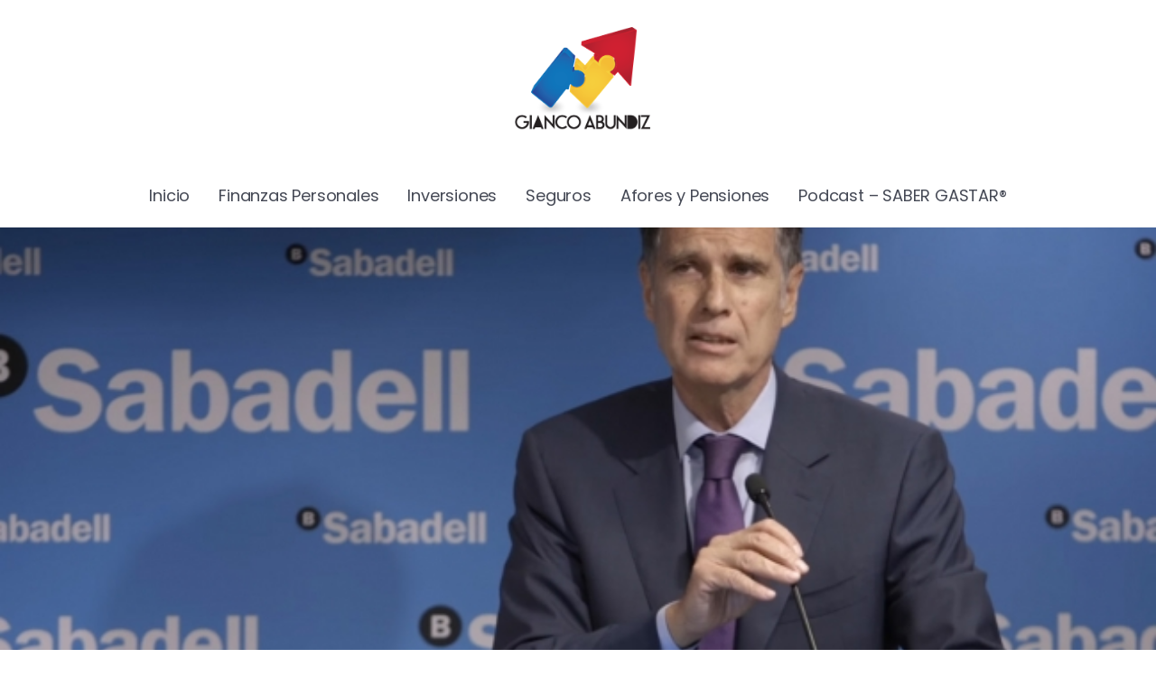

--- FILE ---
content_type: text/html; charset=UTF-8
request_url: https://giancoabundiz.com/banca/pocos-paises-tienen-futuro-positivo-como-mexico-banco-sabadell/
body_size: 84922
content:
<!DOCTYPE html>
<html lang="es">
<head>
	<meta charset="UTF-8">
    <meta name="viewport" content="width=device-width, initial-scale=1">
	<link rel="profile" href="https://gmpg.org/xfn/11">
	
	<title>Pocos países tienen futuro positivo como México: Banco Sabadell &#8211; Gianco Abundiz</title>
<script> var ajaxurl = 'https://giancoabundiz.com/wp-admin/admin-ajax.php'; </script><meta name='robots' content='max-image-preview:large' />
	<style>img:is([sizes="auto" i], [sizes^="auto," i]) { contain-intrinsic-size: 3000px 1500px }</style>
	<link rel='dns-prefetch' href='//fonts.googleapis.com' />
<link rel='dns-prefetch' href='//www.googletagmanager.com' />
<link rel='preconnect' href='https://fonts.gstatic.com' crossorigin />
<link rel="alternate" type="application/rss+xml" title="Gianco Abundiz &raquo; Feed" href="https://giancoabundiz.com/feed/" />
<link rel='stylesheet' id='formidable-css' href='https://giancoabundiz.com/wp-content/plugins/formidable/css/formidableforms.css?ver=33609' media='all' />
<link rel='stylesheet' id='wp-block-library-css' href='https://giancoabundiz.com/wp-includes/css/dist/block-library/style.min.css?ver=6.7.4' media='all' />
<style id='wp-block-library-theme-inline-css'>
.wp-block-audio :where(figcaption){color:#555;font-size:13px;text-align:center}.is-dark-theme .wp-block-audio :where(figcaption){color:#ffffffa6}.wp-block-audio{margin:0 0 1em}.wp-block-code{border:1px solid #ccc;border-radius:4px;font-family:Menlo,Consolas,monaco,monospace;padding:.8em 1em}.wp-block-embed :where(figcaption){color:#555;font-size:13px;text-align:center}.is-dark-theme .wp-block-embed :where(figcaption){color:#ffffffa6}.wp-block-embed{margin:0 0 1em}.blocks-gallery-caption{color:#555;font-size:13px;text-align:center}.is-dark-theme .blocks-gallery-caption{color:#ffffffa6}:root :where(.wp-block-image figcaption){color:#555;font-size:13px;text-align:center}.is-dark-theme :root :where(.wp-block-image figcaption){color:#ffffffa6}.wp-block-image{margin:0 0 1em}.wp-block-pullquote{border-bottom:4px solid;border-top:4px solid;color:currentColor;margin-bottom:1.75em}.wp-block-pullquote cite,.wp-block-pullquote footer,.wp-block-pullquote__citation{color:currentColor;font-size:.8125em;font-style:normal;text-transform:uppercase}.wp-block-quote{border-left:.25em solid;margin:0 0 1.75em;padding-left:1em}.wp-block-quote cite,.wp-block-quote footer{color:currentColor;font-size:.8125em;font-style:normal;position:relative}.wp-block-quote:where(.has-text-align-right){border-left:none;border-right:.25em solid;padding-left:0;padding-right:1em}.wp-block-quote:where(.has-text-align-center){border:none;padding-left:0}.wp-block-quote.is-large,.wp-block-quote.is-style-large,.wp-block-quote:where(.is-style-plain){border:none}.wp-block-search .wp-block-search__label{font-weight:700}.wp-block-search__button{border:1px solid #ccc;padding:.375em .625em}:where(.wp-block-group.has-background){padding:1.25em 2.375em}.wp-block-separator.has-css-opacity{opacity:.4}.wp-block-separator{border:none;border-bottom:2px solid;margin-left:auto;margin-right:auto}.wp-block-separator.has-alpha-channel-opacity{opacity:1}.wp-block-separator:not(.is-style-wide):not(.is-style-dots){width:100px}.wp-block-separator.has-background:not(.is-style-dots){border-bottom:none;height:1px}.wp-block-separator.has-background:not(.is-style-wide):not(.is-style-dots){height:2px}.wp-block-table{margin:0 0 1em}.wp-block-table td,.wp-block-table th{word-break:normal}.wp-block-table :where(figcaption){color:#555;font-size:13px;text-align:center}.is-dark-theme .wp-block-table :where(figcaption){color:#ffffffa6}.wp-block-video :where(figcaption){color:#555;font-size:13px;text-align:center}.is-dark-theme .wp-block-video :where(figcaption){color:#ffffffa6}.wp-block-video{margin:0 0 1em}:root :where(.wp-block-template-part.has-background){margin-bottom:0;margin-top:0;padding:1.25em 2.375em}
</style>
<style id='classic-theme-styles-inline-css'>
/*! This file is auto-generated */
.wp-block-button__link{color:#fff;background-color:#32373c;border-radius:9999px;box-shadow:none;text-decoration:none;padding:calc(.667em + 2px) calc(1.333em + 2px);font-size:1.125em}.wp-block-file__button{background:#32373c;color:#fff;text-decoration:none}
</style>
<style id='global-styles-inline-css'>
:root{--wp--preset--aspect-ratio--square: 1;--wp--preset--aspect-ratio--4-3: 4/3;--wp--preset--aspect-ratio--3-4: 3/4;--wp--preset--aspect-ratio--3-2: 3/2;--wp--preset--aspect-ratio--2-3: 2/3;--wp--preset--aspect-ratio--16-9: 16/9;--wp--preset--aspect-ratio--9-16: 9/16;--wp--preset--color--black: #000000;--wp--preset--color--cyan-bluish-gray: #abb8c3;--wp--preset--color--white: #ffffff;--wp--preset--color--pale-pink: #f78da7;--wp--preset--color--vivid-red: #cf2e2e;--wp--preset--color--luminous-vivid-orange: #ff6900;--wp--preset--color--luminous-vivid-amber: #fcb900;--wp--preset--color--light-green-cyan: #7bdcb5;--wp--preset--color--vivid-green-cyan: #00d084;--wp--preset--color--pale-cyan-blue: #8ed1fc;--wp--preset--color--vivid-cyan-blue: #0693e3;--wp--preset--color--vivid-purple: #9b51e0;--wp--preset--gradient--vivid-cyan-blue-to-vivid-purple: linear-gradient(135deg,rgba(6,147,227,1) 0%,rgb(155,81,224) 100%);--wp--preset--gradient--light-green-cyan-to-vivid-green-cyan: linear-gradient(135deg,rgb(122,220,180) 0%,rgb(0,208,130) 100%);--wp--preset--gradient--luminous-vivid-amber-to-luminous-vivid-orange: linear-gradient(135deg,rgba(252,185,0,1) 0%,rgba(255,105,0,1) 100%);--wp--preset--gradient--luminous-vivid-orange-to-vivid-red: linear-gradient(135deg,rgba(255,105,0,1) 0%,rgb(207,46,46) 100%);--wp--preset--gradient--very-light-gray-to-cyan-bluish-gray: linear-gradient(135deg,rgb(238,238,238) 0%,rgb(169,184,195) 100%);--wp--preset--gradient--cool-to-warm-spectrum: linear-gradient(135deg,rgb(74,234,220) 0%,rgb(151,120,209) 20%,rgb(207,42,186) 40%,rgb(238,44,130) 60%,rgb(251,105,98) 80%,rgb(254,248,76) 100%);--wp--preset--gradient--blush-light-purple: linear-gradient(135deg,rgb(255,206,236) 0%,rgb(152,150,240) 100%);--wp--preset--gradient--blush-bordeaux: linear-gradient(135deg,rgb(254,205,165) 0%,rgb(254,45,45) 50%,rgb(107,0,62) 100%);--wp--preset--gradient--luminous-dusk: linear-gradient(135deg,rgb(255,203,112) 0%,rgb(199,81,192) 50%,rgb(65,88,208) 100%);--wp--preset--gradient--pale-ocean: linear-gradient(135deg,rgb(255,245,203) 0%,rgb(182,227,212) 50%,rgb(51,167,181) 100%);--wp--preset--gradient--electric-grass: linear-gradient(135deg,rgb(202,248,128) 0%,rgb(113,206,126) 100%);--wp--preset--gradient--midnight: linear-gradient(135deg,rgb(2,3,129) 0%,rgb(40,116,252) 100%);--wp--preset--font-size--small: 13px;--wp--preset--font-size--medium: 20px;--wp--preset--font-size--large: 36px;--wp--preset--font-size--x-large: 42px;--wp--preset--spacing--20: 0.44rem;--wp--preset--spacing--30: 0.67rem;--wp--preset--spacing--40: 1rem;--wp--preset--spacing--50: 1.5rem;--wp--preset--spacing--60: 2.25rem;--wp--preset--spacing--70: 3.38rem;--wp--preset--spacing--80: 5.06rem;--wp--preset--shadow--natural: 6px 6px 9px rgba(0, 0, 0, 0.2);--wp--preset--shadow--deep: 12px 12px 50px rgba(0, 0, 0, 0.4);--wp--preset--shadow--sharp: 6px 6px 0px rgba(0, 0, 0, 0.2);--wp--preset--shadow--outlined: 6px 6px 0px -3px rgba(255, 255, 255, 1), 6px 6px rgba(0, 0, 0, 1);--wp--preset--shadow--crisp: 6px 6px 0px rgba(0, 0, 0, 1);}:where(.is-layout-flex){gap: 0.5em;}:where(.is-layout-grid){gap: 0.5em;}body .is-layout-flex{display: flex;}.is-layout-flex{flex-wrap: wrap;align-items: center;}.is-layout-flex > :is(*, div){margin: 0;}body .is-layout-grid{display: grid;}.is-layout-grid > :is(*, div){margin: 0;}:where(.wp-block-columns.is-layout-flex){gap: 2em;}:where(.wp-block-columns.is-layout-grid){gap: 2em;}:where(.wp-block-post-template.is-layout-flex){gap: 1.25em;}:where(.wp-block-post-template.is-layout-grid){gap: 1.25em;}.has-black-color{color: var(--wp--preset--color--black) !important;}.has-cyan-bluish-gray-color{color: var(--wp--preset--color--cyan-bluish-gray) !important;}.has-white-color{color: var(--wp--preset--color--white) !important;}.has-pale-pink-color{color: var(--wp--preset--color--pale-pink) !important;}.has-vivid-red-color{color: var(--wp--preset--color--vivid-red) !important;}.has-luminous-vivid-orange-color{color: var(--wp--preset--color--luminous-vivid-orange) !important;}.has-luminous-vivid-amber-color{color: var(--wp--preset--color--luminous-vivid-amber) !important;}.has-light-green-cyan-color{color: var(--wp--preset--color--light-green-cyan) !important;}.has-vivid-green-cyan-color{color: var(--wp--preset--color--vivid-green-cyan) !important;}.has-pale-cyan-blue-color{color: var(--wp--preset--color--pale-cyan-blue) !important;}.has-vivid-cyan-blue-color{color: var(--wp--preset--color--vivid-cyan-blue) !important;}.has-vivid-purple-color{color: var(--wp--preset--color--vivid-purple) !important;}.has-black-background-color{background-color: var(--wp--preset--color--black) !important;}.has-cyan-bluish-gray-background-color{background-color: var(--wp--preset--color--cyan-bluish-gray) !important;}.has-white-background-color{background-color: var(--wp--preset--color--white) !important;}.has-pale-pink-background-color{background-color: var(--wp--preset--color--pale-pink) !important;}.has-vivid-red-background-color{background-color: var(--wp--preset--color--vivid-red) !important;}.has-luminous-vivid-orange-background-color{background-color: var(--wp--preset--color--luminous-vivid-orange) !important;}.has-luminous-vivid-amber-background-color{background-color: var(--wp--preset--color--luminous-vivid-amber) !important;}.has-light-green-cyan-background-color{background-color: var(--wp--preset--color--light-green-cyan) !important;}.has-vivid-green-cyan-background-color{background-color: var(--wp--preset--color--vivid-green-cyan) !important;}.has-pale-cyan-blue-background-color{background-color: var(--wp--preset--color--pale-cyan-blue) !important;}.has-vivid-cyan-blue-background-color{background-color: var(--wp--preset--color--vivid-cyan-blue) !important;}.has-vivid-purple-background-color{background-color: var(--wp--preset--color--vivid-purple) !important;}.has-black-border-color{border-color: var(--wp--preset--color--black) !important;}.has-cyan-bluish-gray-border-color{border-color: var(--wp--preset--color--cyan-bluish-gray) !important;}.has-white-border-color{border-color: var(--wp--preset--color--white) !important;}.has-pale-pink-border-color{border-color: var(--wp--preset--color--pale-pink) !important;}.has-vivid-red-border-color{border-color: var(--wp--preset--color--vivid-red) !important;}.has-luminous-vivid-orange-border-color{border-color: var(--wp--preset--color--luminous-vivid-orange) !important;}.has-luminous-vivid-amber-border-color{border-color: var(--wp--preset--color--luminous-vivid-amber) !important;}.has-light-green-cyan-border-color{border-color: var(--wp--preset--color--light-green-cyan) !important;}.has-vivid-green-cyan-border-color{border-color: var(--wp--preset--color--vivid-green-cyan) !important;}.has-pale-cyan-blue-border-color{border-color: var(--wp--preset--color--pale-cyan-blue) !important;}.has-vivid-cyan-blue-border-color{border-color: var(--wp--preset--color--vivid-cyan-blue) !important;}.has-vivid-purple-border-color{border-color: var(--wp--preset--color--vivid-purple) !important;}.has-vivid-cyan-blue-to-vivid-purple-gradient-background{background: var(--wp--preset--gradient--vivid-cyan-blue-to-vivid-purple) !important;}.has-light-green-cyan-to-vivid-green-cyan-gradient-background{background: var(--wp--preset--gradient--light-green-cyan-to-vivid-green-cyan) !important;}.has-luminous-vivid-amber-to-luminous-vivid-orange-gradient-background{background: var(--wp--preset--gradient--luminous-vivid-amber-to-luminous-vivid-orange) !important;}.has-luminous-vivid-orange-to-vivid-red-gradient-background{background: var(--wp--preset--gradient--luminous-vivid-orange-to-vivid-red) !important;}.has-very-light-gray-to-cyan-bluish-gray-gradient-background{background: var(--wp--preset--gradient--very-light-gray-to-cyan-bluish-gray) !important;}.has-cool-to-warm-spectrum-gradient-background{background: var(--wp--preset--gradient--cool-to-warm-spectrum) !important;}.has-blush-light-purple-gradient-background{background: var(--wp--preset--gradient--blush-light-purple) !important;}.has-blush-bordeaux-gradient-background{background: var(--wp--preset--gradient--blush-bordeaux) !important;}.has-luminous-dusk-gradient-background{background: var(--wp--preset--gradient--luminous-dusk) !important;}.has-pale-ocean-gradient-background{background: var(--wp--preset--gradient--pale-ocean) !important;}.has-electric-grass-gradient-background{background: var(--wp--preset--gradient--electric-grass) !important;}.has-midnight-gradient-background{background: var(--wp--preset--gradient--midnight) !important;}.has-small-font-size{font-size: var(--wp--preset--font-size--small) !important;}.has-medium-font-size{font-size: var(--wp--preset--font-size--medium) !important;}.has-large-font-size{font-size: var(--wp--preset--font-size--large) !important;}.has-x-large-font-size{font-size: var(--wp--preset--font-size--x-large) !important;}
:where(.wp-block-post-template.is-layout-flex){gap: 1.25em;}:where(.wp-block-post-template.is-layout-grid){gap: 1.25em;}
:where(.wp-block-columns.is-layout-flex){gap: 2em;}:where(.wp-block-columns.is-layout-grid){gap: 2em;}
:root :where(.wp-block-pullquote){font-size: 1.5em;line-height: 1.6;}
</style>
<link rel='stylesheet' id='sps_front_css-css' href='https://giancoabundiz.com/wp-content/plugins/sync-post-with-other-site/assets/css/sps_front_style.css?rand=192&#038;ver=1.8' media='all' />
<link rel='stylesheet' id='rivax-icon-css' href='https://giancoabundiz.com/wp-content/themes/kayleen/assets/css/rivax-icon.css?ver=6.7.4' media='all' />
<link rel='stylesheet' id='bootstrap-grid-css' href='https://giancoabundiz.com/wp-content/themes/kayleen/assets/css/bootstrap-grid.min.css?ver=5.0.2' media='all' />
<link rel='stylesheet' id='rivax-theme-style-css' href='https://giancoabundiz.com/wp-content/themes/kayleen/style.css?ver=6.7.4' media='all' />
<style id='rivax-theme-style-inline-css'>
.container { max-width: 1240px; }body .elementor-section.elementor-section-boxed > .elementor-container { max-width: 1240px; }body .e-con { --container-max-width: 1240px; }.blog-archive-title, .blog-archive-title .title {}body {font-family: Poppins,sans-serif;}@media screen and (max-width: 1024px) {}
</style>
<link rel='stylesheet' id='rivax-single-css' href='https://giancoabundiz.com/wp-content/themes/kayleen/assets/css/single-post.css' media='all' />
<link rel='stylesheet' id='elementor-frontend-css' href='https://giancoabundiz.com/wp-content/plugins/elementor/assets/css/frontend.min.css?ver=3.28.2' media='all' />
<link rel='stylesheet' id='elementor-post-18461-css' href='https://giancoabundiz.com/wp-content/uploads/elementor/css/post-18461.css?ver=1764628757' media='all' />
<link rel='stylesheet' id='elementor-post-208-css' href='https://giancoabundiz.com/wp-content/uploads/elementor/css/post-208.css?ver=1764628757' media='all' />
<link rel='stylesheet' id='swiper-css' href='https://giancoabundiz.com/wp-content/plugins/elementor/assets/lib/swiper/v8/css/swiper.min.css?ver=8.4.5' media='all' />
<link rel='stylesheet' id='e-swiper-css' href='https://giancoabundiz.com/wp-content/plugins/elementor/assets/css/conditionals/e-swiper.min.css?ver=3.28.2' media='all' />
<link rel='stylesheet' id='widget-heading-css' href='https://giancoabundiz.com/wp-content/plugins/elementor/assets/css/widget-heading.min.css?ver=3.28.2' media='all' />
<link rel='stylesheet' id='widget-icon-list-css' href='https://giancoabundiz.com/wp-content/plugins/elementor/assets/css/widget-icon-list.min.css?ver=3.28.2' media='all' />
<link rel='stylesheet' id='elementor-post-18527-css' href='https://giancoabundiz.com/wp-content/uploads/elementor/css/post-18527.css?ver=1764628757' media='all' />
<link rel='stylesheet' id='elementor-post-1176-css' href='https://giancoabundiz.com/wp-content/uploads/elementor/css/post-1176.css?ver=1764628757' media='all' />
<link rel='stylesheet' id='elementor-post-1203-css' href='https://giancoabundiz.com/wp-content/uploads/elementor/css/post-1203.css?ver=1764628757' media='all' />
<link rel='stylesheet' id='child-style-css' href='https://giancoabundiz.com/wp-content/themes/kayleen-child/style.css?ver=1.0.0' media='all' />
<link rel="preload" as="style" href="https://fonts.googleapis.com/css?family=Poppins:100,200,300,400,500,600,700,800,900,100italic,200italic,300italic,400italic,500italic,600italic,700italic,800italic,900italic&#038;display=swap&#038;ver=1739953419" /><link rel="stylesheet" href="https://fonts.googleapis.com/css?family=Poppins:100,200,300,400,500,600,700,800,900,100italic,200italic,300italic,400italic,500italic,600italic,700italic,800italic,900italic&#038;display=swap&#038;ver=1739953419" media="print" onload="this.media='all'"><noscript><link rel="stylesheet" href="https://fonts.googleapis.com/css?family=Poppins:100,200,300,400,500,600,700,800,900,100italic,200italic,300italic,400italic,500italic,600italic,700italic,800italic,900italic&#038;display=swap&#038;ver=1739953419" /></noscript><script src="https://giancoabundiz.com/wp-includes/js/jquery/jquery.min.js?ver=3.7.1" id="jquery-core-js"></script>
<link rel="https://api.w.org/" href="https://giancoabundiz.com/wp-json/" /><link rel="alternate" title="JSON" type="application/json" href="https://giancoabundiz.com/wp-json/wp/v2/posts/667" /><meta name="generator" content="WordPress 6.7.4" />
<link rel="canonical" href="https://giancoabundiz.com/banca/pocos-paises-tienen-futuro-positivo-como-mexico-banco-sabadell/" />
<link rel='shortlink' href='https://giancoabundiz.com/?p=667' />
<link rel="alternate" title="oEmbed (JSON)" type="application/json+oembed" href="https://giancoabundiz.com/wp-json/oembed/1.0/embed?url=https%3A%2F%2Fgiancoabundiz.com%2Fbanca%2Fpocos-paises-tienen-futuro-positivo-como-mexico-banco-sabadell%2F" />
<link rel="alternate" title="oEmbed (XML)" type="text/xml+oembed" href="https://giancoabundiz.com/wp-json/oembed/1.0/embed?url=https%3A%2F%2Fgiancoabundiz.com%2Fbanca%2Fpocos-paises-tienen-futuro-positivo-como-mexico-banco-sabadell%2F&#038;format=xml" />
<meta name="generator" content="Redux 4.5.6" /><meta name="generator" content="Site Kit by Google 1.149.1" /><script async src="https://pagead2.googlesyndication.com/pagead/js/adsbygoogle.js?client=ca-pub-8838702391524099"
     crossorigin="anonymous"></script><script>document.documentElement.className += " js";</script>
<meta name="generator" content="Elementor 3.28.2; features: e_font_icon_svg, additional_custom_breakpoints, e_local_google_fonts, e_element_cache; settings: css_print_method-external, google_font-enabled, font_display-swap">
			<style>
				.e-con.e-parent:nth-of-type(n+4):not(.e-lazyloaded):not(.e-no-lazyload),
				.e-con.e-parent:nth-of-type(n+4):not(.e-lazyloaded):not(.e-no-lazyload) * {
					background-image: none !important;
				}
				@media screen and (max-height: 1024px) {
					.e-con.e-parent:nth-of-type(n+3):not(.e-lazyloaded):not(.e-no-lazyload),
					.e-con.e-parent:nth-of-type(n+3):not(.e-lazyloaded):not(.e-no-lazyload) * {
						background-image: none !important;
					}
				}
				@media screen and (max-height: 640px) {
					.e-con.e-parent:nth-of-type(n+2):not(.e-lazyloaded):not(.e-no-lazyload),
					.e-con.e-parent:nth-of-type(n+2):not(.e-lazyloaded):not(.e-no-lazyload) * {
						background-image: none !important;
					}
				}
			</style>
			<link rel="icon" href="https://giancoabundiz.com/wp-content/uploads/2020/09/cropped-Iconito-32x32.jpg" sizes="32x32" />
<link rel="icon" href="https://giancoabundiz.com/wp-content/uploads/2020/09/cropped-Iconito-192x192.jpg" sizes="192x192" />
<link rel="apple-touch-icon" href="https://giancoabundiz.com/wp-content/uploads/2020/09/cropped-Iconito-180x180.jpg" />
<meta name="msapplication-TileImage" content="https://giancoabundiz.com/wp-content/uploads/2020/09/cropped-Iconito-270x270.jpg" />
</head>

<body class="post-template-default single single-post postid-667 single-format-standard wp-embed-responsive rivax-smooth-scroll elementor-default elementor-kit-18461">

<div id="site">
    <div id="site-inner">
                <header id="site-header" class="normal-header">
		<div data-elementor-type="wp-post" data-elementor-id="1176" class="elementor elementor-1176" data-elementor-post-type="rivax-template">
						<section class="elementor-section elementor-top-section elementor-element elementor-element-cab6652 elementor-section-content-middle elementor-section-boxed elementor-section-height-default elementor-section-height-default" data-id="cab6652" data-element_type="section">
						<div class="elementor-container elementor-column-gap-default">
					<div class="elementor-column elementor-col-33 elementor-top-column elementor-element elementor-element-3bce723" data-id="3bce723" data-element_type="column">
			<div class="elementor-widget-wrap elementor-element-populated">
						<div class="elementor-element elementor-element-b5aeb16 elementor-hidden-desktop elementor-hidden-tablet elementor-hidden-mobile elementor-widget rivax-offcanvas-widget" data-id="b5aeb16" data-element_type="widget" data-widget_type="rivax-offcanvas.default">
				<div class="elementor-widget-container">
					<div class="rivax-offcanvas">
    <div class="offcanvas-opener-wrapper">
        <span class="offcanvas-opener">
            <span class="hamburger">
                <span></span>
                <span></span>
                <span></span>
            </span>
        </span>
    </div>
    <div class="offcanvas-wrapper position-left">
        <div class="offcanvas-container">
            <div class="offcanvas-container-inner">
                <span class="offcanvas-closer"></span>
                <div class="offcanvas-content">
                    		<div data-elementor-type="wp-post" data-elementor-id="1180" class="elementor elementor-1180" data-elementor-post-type="rivax-template">
						<section class="elementor-section elementor-top-section elementor-element elementor-element-6167397 elementor-section-boxed elementor-section-height-default elementor-section-height-default" data-id="6167397" data-element_type="section">
						<div class="elementor-container elementor-column-gap-default">
					<div class="elementor-column elementor-col-100 elementor-top-column elementor-element elementor-element-9541217" data-id="9541217" data-element_type="column">
			<div class="elementor-widget-wrap elementor-element-populated">
						<div class="elementor-element elementor-element-8d5a8c3 elementor-widget rivax-site-logo-widget" data-id="8d5a8c3" data-element_type="widget" data-widget_type="rivax-site-logo.default">
				<div class="elementor-widget-container">
					
<div class="rivax-logo">

        <a rel="home" href="https://giancoabundiz.com/" title="Gianco Abundiz">
        <picture class="rivax-logo-image">
            
            
            <img src="https://demo.rivaxstudio.com/kayleen/wp-content/uploads/2021/12/kayleen-logo.png" alt="Gianco Abundiz" width="223" height="54">
        </picture>
    </a>
    
    </div>				</div>
				</div>
				<div class="elementor-element elementor-element-421670f elementor-widget rivax-post-elastic-widget" data-id="421670f" data-element_type="widget" data-widget_type="rivax-post-elastic.default">
				<div class="elementor-widget-container">
					<div class="rivax-posts-container">
    <div class="rivax-posts-wrapper layout-grid">
                <div class="post-item">
    <article class="post-wrapper post-20205 post type-post status-publish format-standard has-post-thumbnail hentry category-destacado category-finanzas-personales">
                    <div class="image-wrapper">
                <a class="rivax-position-cover rivax-z-index-10" href="https://giancoabundiz.com/destacado/estafas-digitales-2026-como-proteger-tu-dinero-en-la-era-de-la-inteligencia-artificial/"></a>
                <img width="150" height="150" src="https://giancoabundiz.com/wp-content/uploads/2026/01/pexels-thisisengineering-3861969-150x150.jpg" class="attachment-thumbnail size-thumbnail wp-post-image" alt="" title="Estafas digitales 2026: Cómo proteger tu dinero en la era de la Inteligencia Artificial" decoding="async" srcset="https://giancoabundiz.com/wp-content/uploads/2026/01/pexels-thisisengineering-3861969-150x150.jpg 150w, https://giancoabundiz.com/wp-content/uploads/2026/01/pexels-thisisengineering-3861969-400x400.jpg 400w, https://giancoabundiz.com/wp-content/uploads/2026/01/pexels-thisisengineering-3861969-700x700.jpg 700w" sizes="(max-width: 150px) 100vw, 150px" />                            </div>
                <div class="content-wrapper">
                                <h5 class="title">
        <a href="https://giancoabundiz.com/destacado/estafas-digitales-2026-como-proteger-tu-dinero-en-la-era-de-la-inteligencia-artificial/" class="title-animation-underline" title="Estafas digitales 2026: Cómo proteger tu dinero en la era de la Inteligencia Artificial">
            Estafas digitales 2026: Cómo proteger tu dinero en la era de la Inteligencia Artificial        </a>
        </h5>
                    <div class="meta-wrapper">
                                        <div class="date">
            <i class="ri-calendar-line"></i>
            enero 20, 2026        </div>

                            </div>
                                </div>
    </article>
</div><div class="post-item">
    <article class="post-wrapper post-20217 post type-post status-publish format-standard has-post-thumbnail hentry category-general">
                    <div class="image-wrapper">
                <a class="rivax-position-cover rivax-z-index-10" href="https://giancoabundiz.com/general/seguro-de-gastos-medicos-mayores-no-se-saben-la-tonada/"></a>
                <img width="150" height="150" src="https://giancoabundiz.com/wp-content/uploads/2026/01/pexels-olly-3769151-150x150.jpg" class="attachment-thumbnail size-thumbnail wp-post-image" alt="" title="Seguro de Gastos Médicos Mayores… “No se saben la tonada”" decoding="async" srcset="https://giancoabundiz.com/wp-content/uploads/2026/01/pexels-olly-3769151-150x150.jpg 150w, https://giancoabundiz.com/wp-content/uploads/2026/01/pexels-olly-3769151-400x400.jpg 400w, https://giancoabundiz.com/wp-content/uploads/2026/01/pexels-olly-3769151-700x700.jpg 700w" sizes="(max-width: 150px) 100vw, 150px" />                            </div>
                <div class="content-wrapper">
                                <h5 class="title">
        <a href="https://giancoabundiz.com/general/seguro-de-gastos-medicos-mayores-no-se-saben-la-tonada/" class="title-animation-underline" title="Seguro de Gastos Médicos Mayores… “No se saben la tonada”">
            Seguro de Gastos Médicos Mayores… “No se saben la tonada”        </a>
        </h5>
                    <div class="meta-wrapper">
                                        <div class="date">
            <i class="ri-calendar-line"></i>
            enero 20, 2026        </div>

                            </div>
                                </div>
    </article>
</div><div class="post-item">
    <article class="post-wrapper post-20202 post type-post status-publish format-standard has-post-thumbnail hentry category-finanzas-personales">
                    <div class="image-wrapper">
                <a class="rivax-position-cover rivax-z-index-10" href="https://giancoabundiz.com/finanzas-personales/que-pasa-con-las-deudas-cuando-alguien-fallece/"></a>
                <img loading="lazy" width="150" height="150" src="https://giancoabundiz.com/wp-content/uploads/2026/01/pexels-towfiqu-barbhuiya-3440682-8515596-150x150.jpg" class="attachment-thumbnail size-thumbnail wp-post-image" alt="" title="¿Qué pasa con las deudas cuando alguien fallece?" decoding="async" srcset="https://giancoabundiz.com/wp-content/uploads/2026/01/pexels-towfiqu-barbhuiya-3440682-8515596-150x150.jpg 150w, https://giancoabundiz.com/wp-content/uploads/2026/01/pexels-towfiqu-barbhuiya-3440682-8515596-400x400.jpg 400w, https://giancoabundiz.com/wp-content/uploads/2026/01/pexels-towfiqu-barbhuiya-3440682-8515596-700x700.jpg 700w" sizes="(max-width: 150px) 100vw, 150px" />                            </div>
                <div class="content-wrapper">
                                <h5 class="title">
        <a href="https://giancoabundiz.com/finanzas-personales/que-pasa-con-las-deudas-cuando-alguien-fallece/" class="title-animation-underline" title="¿Qué pasa con las deudas cuando alguien fallece?">
            ¿Qué pasa con las deudas cuando alguien fallece?        </a>
        </h5>
                    <div class="meta-wrapper">
                                        <div class="date">
            <i class="ri-calendar-line"></i>
            enero 19, 2026        </div>

                            </div>
                                </div>
    </article>
</div><div class="post-item">
    <article class="post-wrapper post-20199 post type-post status-publish format-standard has-post-thumbnail hentry category-destacado category-finanzas-personales">
                    <div class="image-wrapper">
                <a class="rivax-position-cover rivax-z-index-10" href="https://giancoabundiz.com/destacado/ya-tienes-un-ahorro-por-si-quieres-renunciar-te-digo-como-hacerlo/"></a>
                <img loading="lazy" width="150" height="150" src="https://giancoabundiz.com/wp-content/uploads/2026/01/pexels-yankrukov-7640777-150x150.jpg" class="attachment-thumbnail size-thumbnail wp-post-image" alt="" title="¿Ya tienes un ahorro por si quieres renunciar? Te digo cómo hacerlo" decoding="async" srcset="https://giancoabundiz.com/wp-content/uploads/2026/01/pexels-yankrukov-7640777-150x150.jpg 150w, https://giancoabundiz.com/wp-content/uploads/2026/01/pexels-yankrukov-7640777-400x400.jpg 400w, https://giancoabundiz.com/wp-content/uploads/2026/01/pexels-yankrukov-7640777-700x700.jpg 700w" sizes="(max-width: 150px) 100vw, 150px" />                            </div>
                <div class="content-wrapper">
                                <h5 class="title">
        <a href="https://giancoabundiz.com/destacado/ya-tienes-un-ahorro-por-si-quieres-renunciar-te-digo-como-hacerlo/" class="title-animation-underline" title="¿Ya tienes un ahorro por si quieres renunciar? Te digo cómo hacerlo">
            ¿Ya tienes un ahorro por si quieres renunciar? Te digo cómo hacerlo        </a>
        </h5>
                    <div class="meta-wrapper">
                                        <div class="date">
            <i class="ri-calendar-line"></i>
            enero 19, 2026        </div>

                            </div>
                                </div>
    </article>
</div>            </div>
    </div>
				</div>
				</div>
				<div class="elementor-element elementor-element-38d22e6 e-grid-align-left elementor-shape-rounded elementor-grid-0 elementor-widget elementor-widget-social-icons" data-id="38d22e6" data-element_type="widget" data-widget_type="social-icons.default">
				<div class="elementor-widget-container">
							<div class="elementor-social-icons-wrapper elementor-grid">
							<span class="elementor-grid-item">
					<a class="elementor-icon elementor-social-icon elementor-social-icon-facebook elementor-repeater-item-d30eed8" href="#" target="_blank">
						<span class="elementor-screen-only">Facebook</span>
						<svg class="e-font-icon-svg e-fab-facebook" viewBox="0 0 512 512" xmlns="http://www.w3.org/2000/svg"><path d="M504 256C504 119 393 8 256 8S8 119 8 256c0 123.78 90.69 226.38 209.25 245V327.69h-63V256h63v-54.64c0-62.15 37-96.48 93.67-96.48 27.14 0 55.52 4.84 55.52 4.84v61h-31.28c-30.8 0-40.41 19.12-40.41 38.73V256h68.78l-11 71.69h-57.78V501C413.31 482.38 504 379.78 504 256z"></path></svg>					</a>
				</span>
							<span class="elementor-grid-item">
					<a class="elementor-icon elementor-social-icon elementor-social-icon-twitter elementor-repeater-item-76fc027" href="#" target="_blank">
						<span class="elementor-screen-only">Twitter</span>
						<svg class="e-font-icon-svg e-fab-twitter" viewBox="0 0 512 512" xmlns="http://www.w3.org/2000/svg"><path d="M459.37 151.716c.325 4.548.325 9.097.325 13.645 0 138.72-105.583 298.558-298.558 298.558-59.452 0-114.68-17.219-161.137-47.106 8.447.974 16.568 1.299 25.34 1.299 49.055 0 94.213-16.568 130.274-44.832-46.132-.975-84.792-31.188-98.112-72.772 6.498.974 12.995 1.624 19.818 1.624 9.421 0 18.843-1.3 27.614-3.573-48.081-9.747-84.143-51.98-84.143-102.985v-1.299c13.969 7.797 30.214 12.67 47.431 13.319-28.264-18.843-46.781-51.005-46.781-87.391 0-19.492 5.197-37.36 14.294-52.954 51.655 63.675 129.3 105.258 216.365 109.807-1.624-7.797-2.599-15.918-2.599-24.04 0-57.828 46.782-104.934 104.934-104.934 30.213 0 57.502 12.67 76.67 33.137 23.715-4.548 46.456-13.32 66.599-25.34-7.798 24.366-24.366 44.833-46.132 57.827 21.117-2.273 41.584-8.122 60.426-16.243-14.292 20.791-32.161 39.308-52.628 54.253z"></path></svg>					</a>
				</span>
							<span class="elementor-grid-item">
					<a class="elementor-icon elementor-social-icon elementor-social-icon-youtube elementor-repeater-item-c1de18c" href="#" target="_blank">
						<span class="elementor-screen-only">Youtube</span>
						<svg class="e-font-icon-svg e-fab-youtube" viewBox="0 0 576 512" xmlns="http://www.w3.org/2000/svg"><path d="M549.655 124.083c-6.281-23.65-24.787-42.276-48.284-48.597C458.781 64 288 64 288 64S117.22 64 74.629 75.486c-23.497 6.322-42.003 24.947-48.284 48.597-11.412 42.867-11.412 132.305-11.412 132.305s0 89.438 11.412 132.305c6.281 23.65 24.787 41.5 48.284 47.821C117.22 448 288 448 288 448s170.78 0 213.371-11.486c23.497-6.321 42.003-24.171 48.284-47.821 11.412-42.867 11.412-132.305 11.412-132.305s0-89.438-11.412-132.305zm-317.51 213.508V175.185l142.739 81.205-142.739 81.201z"></path></svg>					</a>
				</span>
							<span class="elementor-grid-item">
					<a class="elementor-icon elementor-social-icon elementor-social-icon-instagram elementor-repeater-item-b0e4afc" href="#" target="_blank">
						<span class="elementor-screen-only">Instagram</span>
						<svg class="e-font-icon-svg e-fab-instagram" viewBox="0 0 448 512" xmlns="http://www.w3.org/2000/svg"><path d="M224.1 141c-63.6 0-114.9 51.3-114.9 114.9s51.3 114.9 114.9 114.9S339 319.5 339 255.9 287.7 141 224.1 141zm0 189.6c-41.1 0-74.7-33.5-74.7-74.7s33.5-74.7 74.7-74.7 74.7 33.5 74.7 74.7-33.6 74.7-74.7 74.7zm146.4-194.3c0 14.9-12 26.8-26.8 26.8-14.9 0-26.8-12-26.8-26.8s12-26.8 26.8-26.8 26.8 12 26.8 26.8zm76.1 27.2c-1.7-35.9-9.9-67.7-36.2-93.9-26.2-26.2-58-34.4-93.9-36.2-37-2.1-147.9-2.1-184.9 0-35.8 1.7-67.6 9.9-93.9 36.1s-34.4 58-36.2 93.9c-2.1 37-2.1 147.9 0 184.9 1.7 35.9 9.9 67.7 36.2 93.9s58 34.4 93.9 36.2c37 2.1 147.9 2.1 184.9 0 35.9-1.7 67.7-9.9 93.9-36.2 26.2-26.2 34.4-58 36.2-93.9 2.1-37 2.1-147.8 0-184.8zM398.8 388c-7.8 19.6-22.9 34.7-42.6 42.6-29.5 11.7-99.5 9-132.1 9s-102.7 2.6-132.1-9c-19.6-7.8-34.7-22.9-42.6-42.6-11.7-29.5-9-99.5-9-132.1s-2.6-102.7 9-132.1c7.8-19.6 22.9-34.7 42.6-42.6 29.5-11.7 99.5-9 132.1-9s102.7-2.6 132.1 9c19.6 7.8 34.7 22.9 42.6 42.6 11.7 29.5 9 99.5 9 132.1s2.7 102.7-9 132.1z"></path></svg>					</a>
				</span>
					</div>
						</div>
				</div>
					</div>
		</div>
					</div>
		</section>
				</div>
		                </div>
            </div>
        </div>
    </div>
</div>
				</div>
				</div>
					</div>
		</div>
				<div class="elementor-column elementor-col-33 elementor-top-column elementor-element elementor-element-3c373d9" data-id="3c373d9" data-element_type="column">
			<div class="elementor-widget-wrap elementor-element-populated">
						<div class="elementor-element elementor-element-26ac64f elementor-widget rivax-site-logo-widget" data-id="26ac64f" data-element_type="widget" data-widget_type="rivax-site-logo.default">
				<div class="elementor-widget-container">
					
<div class="rivax-logo">

        <a rel="home" href="https://giancoabundiz.com/" title="Gianco Abundiz">
        <picture class="rivax-logo-image">
            
            
            <img loading="lazy" src="https://giancoabundiz.com/wp-content/uploads/2020/09/LogoGATransp.png" alt="Gianco Abundiz" width="776" height="602">
        </picture>
    </a>
    
    </div>				</div>
				</div>
					</div>
		</div>
				<div class="elementor-column elementor-col-33 elementor-top-column elementor-element elementor-element-676a8cc" data-id="676a8cc" data-element_type="column">
			<div class="elementor-widget-wrap elementor-element-populated">
						<div class="elementor-element elementor-element-22f508c elementor-hidden-desktop elementor-hidden-tablet elementor-hidden-mobile elementor-widget rivax-search-widget" data-id="22f508c" data-element_type="widget" data-widget_type="rivax-search.default">
				<div class="elementor-widget-container">
					<div class="popup-search-wrapper style-1">
    <div class="popup-search-opener-wrapper">
        <span class="popup-search-opener"><i class="ri-search-2-line"></i></span>
    </div>
    <div class="popup-search">
    <div class="popup-search-container">
        <span class="popup-search-closer"></span>
        <div class="popup-search-content">
            <div class="popup-search-title-wrapper">
                <h3>Type and hit Enter to search</h3>
            </div>
            <div class="popup-search-form-wrapper">
                <form action="https://giancoabundiz.com/" method="get" class="popup-search-form">
                    <input type="text" name="s" value="" class="search-field" placeholder="Search ..." aria-label="Search" required>
                    <button type="submit" class="submit" aria-label="Submit">
                        <i class="ri-search-2-line"></i>
                    </button>
                </form>
            </div>
        </div>
    </div>
</div>
</div>

				</div>
				</div>
					</div>
		</div>
					</div>
		</section>
				<section class="elementor-section elementor-top-section elementor-element elementor-element-d1501fb elementor-hidden-tablet elementor-hidden-mobile elementor-section-boxed elementor-section-height-default elementor-section-height-default" data-id="d1501fb" data-element_type="section">
						<div class="elementor-container elementor-column-gap-default">
					<div class="elementor-column elementor-col-100 elementor-top-column elementor-element elementor-element-e44194e" data-id="e44194e" data-element_type="column">
			<div class="elementor-widget-wrap elementor-element-populated">
						<div class="elementor-element elementor-element-56f0c4c elementor-widget rivax-navigation-widget" data-id="56f0c4c" data-element_type="widget" data-widget_type="rivax-navigation.default">
				<div class="elementor-widget-container">
					<nav class="rivax-header-nav-wrapper hover-style-1"><ul id="menu-secciones" class="rivax-header-nav"><li id="menu-item-18752" class="menu-item menu-item-type-post_type menu-item-object-page menu-item-home menu-item-18752"><a href="https://giancoabundiz.com/"><span>Inicio</span></a></li>
<li id="menu-item-9232" class="menu-item menu-item-type-post_type menu-item-object-page menu-item-9232"><a href="https://giancoabundiz.com/finanzas-personales/"><span>Finanzas Personales</span></a></li>
<li id="menu-item-9234" class="menu-item menu-item-type-post_type menu-item-object-page menu-item-9234"><a href="https://giancoabundiz.com/inversiones/"><span>Inversiones</span></a></li>
<li id="menu-item-9235" class="menu-item menu-item-type-post_type menu-item-object-page menu-item-9235"><a href="https://giancoabundiz.com/seguros/"><span>Seguros</span></a></li>
<li id="menu-item-9236" class="menu-item menu-item-type-post_type menu-item-object-page menu-item-9236"><a href="https://giancoabundiz.com/afores/"><span>Afores y Pensiones</span></a></li>
<li id="menu-item-9271" class="menu-item menu-item-type-post_type menu-item-object-page menu-item-9271"><a href="https://giancoabundiz.com/podcast/"><span>Podcast – SABER GASTAR®</span></a></li>
</ul></nav>				</div>
				</div>
					</div>
		</div>
					</div>
		</section>
				</div>
		</header>
        <header id="site-sticky-header">
    		<div data-elementor-type="wp-post" data-elementor-id="1203" class="elementor elementor-1203" data-elementor-post-type="rivax-template">
						<section class="elementor-section elementor-top-section elementor-element elementor-element-cc667d2 elementor-hidden-tablet elementor-hidden-mobile elementor-section-content-middle elementor-section-boxed elementor-section-height-default elementor-section-height-default" data-id="cc667d2" data-element_type="section" data-settings="{&quot;background_background&quot;:&quot;classic&quot;}">
						<div class="elementor-container elementor-column-gap-default">
					<div class="elementor-column elementor-col-33 elementor-top-column elementor-element elementor-element-2524b91" data-id="2524b91" data-element_type="column">
			<div class="elementor-widget-wrap elementor-element-populated">
						<div class="elementor-element elementor-element-abf940d elementor-widget rivax-site-logo-widget" data-id="abf940d" data-element_type="widget" data-widget_type="rivax-site-logo.default">
				<div class="elementor-widget-container">
					
<div class="rivax-logo">

        <a rel="home" href="https://giancoabundiz.com/" title="Gianco Abundiz">
        <picture class="rivax-logo-image">
            
            
            <img loading="lazy" src="https://giancoabundiz.com/wp-content/uploads/2020/09/LogoGATransp.png" alt="Gianco Abundiz" width="776" height="602">
        </picture>
    </a>
    
    </div>				</div>
				</div>
					</div>
		</div>
				<div class="elementor-column elementor-col-66 elementor-top-column elementor-element elementor-element-e5fd3e1" data-id="e5fd3e1" data-element_type="column">
			<div class="elementor-widget-wrap elementor-element-populated">
						<div class="elementor-element elementor-element-b9abfa2 elementor-widget rivax-navigation-widget" data-id="b9abfa2" data-element_type="widget" data-widget_type="rivax-navigation.default">
				<div class="elementor-widget-container">
					<nav class="rivax-header-nav-wrapper hover-style-1"><ul id="menu-secciones-1" class="rivax-header-nav"><li class="menu-item menu-item-type-post_type menu-item-object-page menu-item-home menu-item-18752"><a href="https://giancoabundiz.com/"><span>Inicio</span></a></li>
<li class="menu-item menu-item-type-post_type menu-item-object-page menu-item-9232"><a href="https://giancoabundiz.com/finanzas-personales/"><span>Finanzas Personales</span></a></li>
<li class="menu-item menu-item-type-post_type menu-item-object-page menu-item-9234"><a href="https://giancoabundiz.com/inversiones/"><span>Inversiones</span></a></li>
<li class="menu-item menu-item-type-post_type menu-item-object-page menu-item-9235"><a href="https://giancoabundiz.com/seguros/"><span>Seguros</span></a></li>
<li class="menu-item menu-item-type-post_type menu-item-object-page menu-item-9236"><a href="https://giancoabundiz.com/afores/"><span>Afores y Pensiones</span></a></li>
<li class="menu-item menu-item-type-post_type menu-item-object-page menu-item-9271"><a href="https://giancoabundiz.com/podcast/"><span>Podcast – SABER GASTAR®</span></a></li>
</ul></nav>				</div>
				</div>
					</div>
		</div>
					</div>
		</section>
				</div>
		</header>
	<main class="main-wrapper">
		                                <div class="single-hero-outside"><div class="single-hero-layout-10">
        <div class="image-container before-meta">
        <div class="layout-10-bg" style="background-image: url(https://giancoabundiz.com/wp-content/uploads/2017/02/FOTO-7.jpg);"></div>    </div>
            <div class="container">
            <div class="row">
                <div class="col-12">
                    <div class="content-container">
                        <div class="single-hero-title-1">
            <div class="category">
            <a href="https://giancoabundiz.com/category/banca/" title="Banca" >Banca</a><a href="https://giancoabundiz.com/category/destacado/" title="Destacado" >Destacado</a>        </div>
    
            <h1 class="title"><span class="title-span">Pocos países tienen futuro positivo como México: Banco Sabadell</span></h1>
    
        <div class="meta">
        <div class="meta-1">
            
            <div class="meta-details">
                <div class="top">
                                    </div>
                <div class="bottom">
                    
                                    </div>
            </div>
        </div>
        <div class="meta-2">
            
                    </div>
    </div>
</div>
                    </div>
                </div>
            </div>
        </div>
        </div>

</div>                <div class="content-wrapper">
                    <div class="container">
                        <div class="page-content-wrapper sidebar-none-narrow">
                            <div class="content-container">
                                <div class="single-hero-inside"></div>                                <article id="post-667" class="single-content post-667 post type-post status-publish format-standard has-post-thumbnail hentry category-banca category-destacado tag-banco-sabadell" >
                                    <p style="text-align: justify;">En el mundo, hay pocos países que tengan un futuro tan claro y positivo como México, pero debe seguir avanzando; mejorar sus instituciones y combatir la corrupción, para ser «una bomba» de crecimiento económico, aseveró el consejero delegado de Banco Sabadell, Jaime Guardiola.</p>
<p style="text-align: justify;">Luego de asegurar que la entidad, que tiene poco más de un año de iniciar formalmente su operación en el país, mantiene sin cambios sus planes de inversión y desarrollo en México, a pesar de la incertidumbre por los cambios en su relación bilateral con Estados Unidos, señaló que México debe tener mucha confianza en sí mismo porque tiene una posición privilegiada.</p>
<p style="text-align: justify;">Destacó que este año, la economía mexicana crecerá entre 1.5 y 2.0 por ciento, un nivel que está muy por debajo de su potencial, pero que refleja la incertidumbre por el entorno global, lo que retrasará los planes de inversión de algunas empresas.</p>
<p style="text-align: justify;">Aseguró que los fundamentales del país son muy fuertes y hay pocos países en el mundo que tengan un futuro tan claro como lo tiene México, por su situación geoestratégica, edad de su población, formación de ingenieros, la productividad y competitividad de las instalaciones industriales, entre otros.</p>
<p style="text-align: justify;">Por ello, consideró que el reto más grande que tiene el país, más allá de la llegada de Donald Trump a la presidencia de Estados Unidos, es atacar los problemas internos.</p>
<p style="text-align: justify;">«México tiene el gran reto de avanzar en la institucionalidad; los riesgos de México tiene que más que ver con la corrupción o el narcotráfico o la inseguridad (…) mientras que al otro lado, los riesgos de Trump son muy menores por la solidez estructural”, dijo.</p>
<p style="text-align: justify;">Ante ese panorama, Banco Sabadell prevé colocar este año 44 mil millones de pesos en créditos a empresas y corporativos, lo que le permitirá aumentar en 92 por ciento su cartera de clientes y en 32 por ciento su volumen de negocio a 47 mil 024 millones de pesos.</p>
<p style="text-align: justify;">Además destacó que el banco seguirá con inversiones de capital en México, lo que refleja su compromiso y apuesta por el país. Al 31 de diciembre pasado, la inversión en capital de Sabadell superó los siete mil millones de pesos y en marzo planea otra inyección pero aún no se tiene el monto específico.</p>
<p style="text-align: justify;">El director general de Banco Sabadell, Francesc Noguera, comentó que hay un enorme apetito por el crédito empresarial en el país, por lo que este año habrá un despliegue de 12 nuevos productos en banca empresas y banca corporativa.</p>
<p style="text-align: justify;">Además, se proyecta iniciar una primera fase en el negocio de banca personal, bajo un concepto 100 por ciento digital acordé a las tendencias de consumo actuales.</p>
<p style="text-align: justify;">Este 2017, la institución contempla la apertura de siete nuevos centros de banca de empresas; tres en la Ciudad de México, uno en Guadalajara y en Monterrey, y dos más en la zona del Bajío, así como el crecimiento de su plantilla laboral en un 68 por ciento.</p>
<p style="text-align: justify;">Fuente: NOTIMEX</p>
                                                                        <div class="clear"></div><div class="single-post-tags"><h4>Tags:</h4><a href="https://giancoabundiz.com/tag/banco-sabadell/" rel="tag">Banco Sabadell</a></div>                                </article>
                                    <div class="single-share-box-container">
                <h4 class="title">¡Comparte este Artículo!</h4>
        <div class="single-share-box">
                            <a class="facebook" rel="nofollow" href="https://www.facebook.com/sharer/sharer.php?u=https://giancoabundiz.com/banca/pocos-paises-tienen-futuro-positivo-como-mexico-banco-sabadell/" target="_blank"><i class="ri-facebook-fill"></i></a>
                                        <a class="twitter" rel="nofollow"  href="https://twitter.com/intent/tweet?text=Pocos+pa%C3%ADses+tienen+futuro+positivo+como+M%C3%A9xico%3A+Banco+Sabadell&url=https://giancoabundiz.com/banca/pocos-paises-tienen-futuro-positivo-como-mexico-banco-sabadell/" target="_blank"><i class="ri-twitter-x-line"></i></a>
                                        <a class="linkedin" rel="nofollow" href="https://www.linkedin.com/shareArticle?mini=true&url=https://giancoabundiz.com/banca/pocos-paises-tienen-futuro-positivo-como-mexico-banco-sabadell/&title=Pocos+pa%C3%ADses+tienen+futuro+positivo+como+M%C3%A9xico%3A+Banco+Sabadell" target="_blank"><i class="ri-linkedin-fill"></i></a>
                                        <a class="pinterest" rel="nofollow"  href="https://pinterest.com/pin/create/link/?url=https://giancoabundiz.com/banca/pocos-paises-tienen-futuro-positivo-como-mexico-banco-sabadell/&media=https://giancoabundiz.com/wp-content/uploads/2017/02/FOTO-7.jpg&description=Pocos+pa%C3%ADses+tienen+futuro+positivo+como+M%C3%A9xico%3A+Banco+Sabadell" target="_blank"><i class="ri-pinterest-fill"></i></a>
                                        <a class="telegram" rel="nofollow" href="https://t.me/share/?url=https://giancoabundiz.com/banca/pocos-paises-tienen-futuro-positivo-como-mexico-banco-sabadell/&text=Pocos+pa%C3%ADses+tienen+futuro+positivo+como+M%C3%A9xico%3A+Banco+Sabadell" target="_blank"><i class="ri-telegram-fill"></i></a>
                                        <a class="email" rel="nofollow"  href="mailto:?subject=Pocos+pa%C3%ADses+tienen+futuro+positivo+como+M%C3%A9xico%3A+Banco+Sabadell&body=https://giancoabundiz.com/banca/pocos-paises-tienen-futuro-positivo-como-mexico-banco-sabadell/" target="_blank"><i class="ri-mail-line"></i></a>
                                        <a class="whatsapp" rel="nofollow" href="https://api.whatsapp.com/send?text=https://giancoabundiz.com/banca/pocos-paises-tienen-futuro-positivo-como-mexico-banco-sabadell/" target="_blank"><i class="ri-whatsapp-line"></i></a>
                    </div>

                <div class="single-share-box-link">
            <div class="form-content">
                <input type="text" name="url" value="https://giancoabundiz.com/banca/pocos-paises-tienen-futuro-positivo-como-mexico-banco-sabadell/" class="share-link-text" readonly>
                <button type="submit" class="share-link-btn">
                    <i class="ri-file-copy-line"></i>
                    <span class="copied-popup-text">Link Copied!</span>
                </button>
            </div>
        </div>
        
    </div>
                                                                            <div class="single-next-prev-posts-container">
            <h4 class="single-next-prev-posts-title">
                Otros Artículos            </h4>
            <div class="single-next-prev-posts">
                <div class="row">
                    <div class="col-md-6">
                                                    <div class="post-wrapper prev-post">
                                <div class="image">
                                    <a href="https://giancoabundiz.com/destacado/cientificos-en-eua-esperan-una-cura-para-el-alzheimer-en-2025/">
                                        <img width="150" height="150" src="https://giancoabundiz.com/wp-content/uploads/2017/02/FOTO-6-1-150x150.jpg" class="attachment-thumbnail size-thumbnail wp-post-image" alt="" title="Pocos países tienen futuro positivo como México: Banco Sabadell" decoding="async" />                                    </a>
                                </div>
                                <div class="content">
                                    <div class="next-prev-label">
                                        <span class="icon"><i class="ri-arrow-left-line"></i></span>
                                        <span class="text">Anterior</span>
                                    </div>
                                    <h3 class="title">
                                        <a class="title-animation-underline" href="https://giancoabundiz.com/destacado/cientificos-en-eua-esperan-una-cura-para-el-alzheimer-en-2025/">Científicos en EUA esperan una cura para el Alzheimer en 2025</a>
                                    </h3>
                                </div>
                            </div>
                                                </div>
                    <div class="col-md-6">
                                                    <div class="post-wrapper next-post">
                                <div class="image">
                                    <a href="https://giancoabundiz.com/automoviles/toyota-supera-los-diez-millones-de-vehiculos-hibridos-vendidos-en-el-mundo/">
                                        <img width="150" height="150" src="https://giancoabundiz.com/wp-content/uploads/2017/02/FOTO-8-1-1-150x150.jpg" class="attachment-thumbnail size-thumbnail wp-post-image" alt="" title="Pocos países tienen futuro positivo como México: Banco Sabadell" decoding="async" />                                    </a>
                                </div>
                                <div class="content">
                                    <div class="next-prev-label">
                                        <span class="text">Siguiente</span>
                                        <span class="icon"><i class="ri-arrow-right-line"></i></span>
                                    </div>
                                    <h3 class="title">
                                        <a class="title-animation-underline" href="https://giancoabundiz.com/automoviles/toyota-supera-los-diez-millones-de-vehiculos-hibridos-vendidos-en-el-mundo/">Toyota supera los diez millones de vehículos híbridos vendidos en el mundo</a>
                                    </h3>
                                </div>
                            </div>
                                                </div>
                </div>
            </div>
        </div>
                                                <div class="single-fixed-next-prev-posts">
                            <div class="fixed-post next-post">
                    <div class="post-label">
                        <span class="text">Siguiente</span>
                        <span class="icon"><i class="ri-arrow-down-line"></i></span>
                    </div>
                    <div class="post-wrapper">
                        <div class="image">
                            <a href="https://giancoabundiz.com/automoviles/toyota-supera-los-diez-millones-de-vehiculos-hibridos-vendidos-en-el-mundo/">
                            <img width="150" height="150" src="https://giancoabundiz.com/wp-content/uploads/2017/02/FOTO-8-1-1-150x150.jpg" class="attachment-thumbnail size-thumbnail wp-post-image" alt="" title="Pocos países tienen futuro positivo como México: Banco Sabadell" decoding="async" />                            </a>
                        </div>
                        <div class="content">
                            <span class="date">febrero 15, 2017</span>
                            <h3 class="title">
                                <a class="title-animation-underline" href="https://giancoabundiz.com/automoviles/toyota-supera-los-diez-millones-de-vehiculos-hibridos-vendidos-en-el-mundo/">Toyota supera los diez millones de vehículos híbridos vendidos en el mundo</a>
                            </h3>
                        </div>
                    </div>
                </div>
                                <div class="fixed-post prev-post">
                    <div class="post-label">
                        <span class="icon"><i class="ri-arrow-up-line"></i></span>
                        <span class="text">Anterior</span>
                    </div>
                    <div class="post-wrapper">
                        <div class="content">
                            <span class="date">febrero 15, 2017</span>
                            <h3 class="title">
                                <a class="title-animation-underline" href="https://giancoabundiz.com/destacado/cientificos-en-eua-esperan-una-cura-para-el-alzheimer-en-2025/">Científicos en EUA esperan una cura para el Alzheimer en 2025</a>
                            </h3>
                        </div>
                        <div class="image">
                            <a href="https://giancoabundiz.com/destacado/cientificos-en-eua-esperan-una-cura-para-el-alzheimer-en-2025/">
                                <img width="150" height="150" src="https://giancoabundiz.com/wp-content/uploads/2017/02/FOTO-6-1-150x150.jpg" class="attachment-thumbnail size-thumbnail wp-post-image" alt="" title="Pocos países tienen futuro positivo como México: Banco Sabadell" decoding="async" />                            </a>
                        </div>
                    </div>
                </div>
                        </div>
                                                                    </div>
                                                    </div>
                    </div>
                </div>
                                        <div class="post-reading-progress-indicator"><span></span></div>	</main>
        <footer id="site-footer">
    		<div data-elementor-type="wp-post" data-elementor-id="18527" class="elementor elementor-18527" data-elementor-post-type="rivax-template">
						<section class="elementor-section elementor-top-section elementor-element elementor-element-4605a37 elementor-section-boxed elementor-section-height-default elementor-section-height-default" data-id="4605a37" data-element_type="section">
						<div class="elementor-container elementor-column-gap-default">
					<div class="elementor-column elementor-col-100 elementor-top-column elementor-element elementor-element-2c79d51" data-id="2c79d51" data-element_type="column" data-settings="{&quot;background_background&quot;:&quot;classic&quot;}">
			<div class="elementor-widget-wrap elementor-element-populated">
						<section class="elementor-section elementor-inner-section elementor-element elementor-element-4612e05 elementor-hidden-desktop elementor-hidden-tablet elementor-hidden-mobile elementor-section-boxed elementor-section-height-default elementor-section-height-default" data-id="4612e05" data-element_type="section" data-settings="{&quot;background_background&quot;:&quot;classic&quot;}">
						<div class="elementor-container elementor-column-gap-default">
					<div class="elementor-column elementor-col-50 elementor-inner-column elementor-element elementor-element-02318ed" data-id="02318ed" data-element_type="column">
			<div class="elementor-widget-wrap elementor-element-populated">
						<div class="elementor-element elementor-element-489f00f rivax-align-left elementor-widget rivax-divider-heading-widget" data-id="489f00f" data-element_type="widget" data-widget_type="rivax-divider-heading.default">
				<div class="elementor-widget-container">
					<div class="rivax-divider-heading-wrap">
    <div class="rivax-divider-heading divider-style-1 ">
        <div class="divider divider-1"></div>
        <div class="divider divider-2"></div>
        <h2 class="title">
                <span class="title-inner">
            <span class="title-text">
                                Subscribe to our newsletter and stay updated.            </span>
                    </span>
            </h2>
    <div class="divider divider-3"></div>
    <div class="divider divider-4"></div>
</div>
</div>

				</div>
				</div>
					</div>
		</div>
				<div class="elementor-column elementor-col-50 elementor-inner-column elementor-element elementor-element-125e36a" data-id="125e36a" data-element_type="column">
			<div class="elementor-widget-wrap elementor-element-populated">
							</div>
		</div>
					</div>
		</section>
				<section class="elementor-section elementor-inner-section elementor-element elementor-element-38f45aa elementor-hidden-desktop elementor-hidden-tablet elementor-hidden-mobile elementor-section-boxed elementor-section-height-default elementor-section-height-default" data-id="38f45aa" data-element_type="section">
						<div class="elementor-container elementor-column-gap-default">
					<div class="elementor-column elementor-col-25 elementor-inner-column elementor-element elementor-element-8a9f2ff" data-id="8a9f2ff" data-element_type="column">
			<div class="elementor-widget-wrap elementor-element-populated">
						<div class="elementor-element elementor-element-df9286d elementor-widget rivax-site-logo-widget" data-id="df9286d" data-element_type="widget" data-widget_type="rivax-site-logo.default">
				<div class="elementor-widget-container">
					
<div class="rivax-logo">

        <a rel="home" href="https://giancoabundiz.com/" title="Gianco Abundiz">
        <picture class="rivax-logo-image">
            
            
            <img src="https://giancoabundiz.com/wp-content/uploads/2020/09/LogoGATransp.png" alt="Gianco Abundiz" width="776" height="602">
        </picture>
    </a>
    
    </div>				</div>
				</div>
				<div class="elementor-element elementor-element-63dab86 elementor-widget elementor-widget-text-editor" data-id="63dab86" data-element_type="widget" data-widget_type="text-editor.default">
				<div class="elementor-widget-container">
									<p>«Sembrando cultura hoy, cosecharás ventas mañana»</p>								</div>
				</div>
				<div class="elementor-element elementor-element-99f2044 elementor-widget elementor-widget-heading" data-id="99f2044" data-element_type="widget" data-widget_type="heading.default">
				<div class="elementor-widget-container">
					<h4 class="elementor-heading-title elementor-size-default"><a href="http://www.instanciagrafica.com">© Gianco Abundiz - By Instancia Gráfica.</a></h4>				</div>
				</div>
					</div>
		</div>
				<div class="elementor-column elementor-col-25 elementor-inner-column elementor-element elementor-element-34a51b9" data-id="34a51b9" data-element_type="column">
			<div class="elementor-widget-wrap elementor-element-populated">
						<div class="elementor-element elementor-element-94bec87 rivax-align-left elementor-widget rivax-divider-heading-widget" data-id="94bec87" data-element_type="widget" data-widget_type="rivax-divider-heading.default">
				<div class="elementor-widget-container">
					<div class="rivax-divider-heading-wrap">
    <div class="rivax-divider-heading divider-style-1 ">
        <div class="divider divider-1"></div>
        <div class="divider divider-2"></div>
        <h4 class="title">
                <span class="title-inner">
            <span class="title-text">
                                Quick Links            </span>
                    </span>
            </h4>
    <div class="divider divider-3"></div>
    <div class="divider divider-4"></div>
</div>
</div>

				</div>
				</div>
				<div class="elementor-element elementor-element-c59f70c elementor-icon-list--layout-traditional elementor-list-item-link-full_width elementor-widget elementor-widget-icon-list" data-id="c59f70c" data-element_type="widget" data-widget_type="icon-list.default">
				<div class="elementor-widget-container">
							<ul class="elementor-icon-list-items">
							<li class="elementor-icon-list-item">
											<a href="https://demo.rivaxstudio.com/kayleen/contact/">

											<span class="elementor-icon-list-text">Contact</span>
											</a>
									</li>
								<li class="elementor-icon-list-item">
											<a href="https://demo.rivaxstudio.com/kayleen/about/">

											<span class="elementor-icon-list-text">About</span>
											</a>
									</li>
								<li class="elementor-icon-list-item">
											<a href="https://demo.rivaxstudio.com/kayleen/blog-layout-1/">

											<span class="elementor-icon-list-text">Blog</span>
											</a>
									</li>
						</ul>
						</div>
				</div>
					</div>
		</div>
				<div class="elementor-column elementor-col-25 elementor-inner-column elementor-element elementor-element-78824a5" data-id="78824a5" data-element_type="column">
			<div class="elementor-widget-wrap elementor-element-populated">
						<div class="elementor-element elementor-element-a451063 rivax-align-left elementor-widget rivax-divider-heading-widget" data-id="a451063" data-element_type="widget" data-widget_type="rivax-divider-heading.default">
				<div class="elementor-widget-container">
					<div class="rivax-divider-heading-wrap">
    <div class="rivax-divider-heading divider-style-1 ">
        <div class="divider divider-1"></div>
        <div class="divider divider-2"></div>
        <h4 class="title">
                <span class="title-inner">
            <span class="title-text">
                                Category            </span>
                    </span>
            </h4>
    <div class="divider divider-3"></div>
    <div class="divider divider-4"></div>
</div>
</div>

				</div>
				</div>
				<div class="elementor-element elementor-element-bc28f2c elementor-icon-list--layout-traditional elementor-list-item-link-full_width elementor-widget elementor-widget-icon-list" data-id="bc28f2c" data-element_type="widget" data-widget_type="icon-list.default">
				<div class="elementor-widget-container">
							<ul class="elementor-icon-list-items">
							<li class="elementor-icon-list-item">
											<a href="https://demo.rivaxstudio.com/kayleen/category/health/">

											<span class="elementor-icon-list-text">Health</span>
											</a>
									</li>
								<li class="elementor-icon-list-item">
											<a href="https://demo.rivaxstudio.com/kayleen/category/typography/">

											<span class="elementor-icon-list-text">Typography</span>
											</a>
									</li>
								<li class="elementor-icon-list-item">
											<a href="https://demo.rivaxstudio.com/kayleen/category/music/">

											<span class="elementor-icon-list-text">Music</span>
											</a>
									</li>
								<li class="elementor-icon-list-item">
											<a href="https://demo.rivaxstudio.com/kayleen/category/travel/">

											<span class="elementor-icon-list-text">Travel</span>
											</a>
									</li>
						</ul>
						</div>
				</div>
					</div>
		</div>
				<div class="elementor-column elementor-col-25 elementor-inner-column elementor-element elementor-element-3a7bec4" data-id="3a7bec4" data-element_type="column">
			<div class="elementor-widget-wrap elementor-element-populated">
						<div class="elementor-element elementor-element-e91eccd rivax-align-left elementor-widget rivax-divider-heading-widget" data-id="e91eccd" data-element_type="widget" data-widget_type="rivax-divider-heading.default">
				<div class="elementor-widget-container">
					<div class="rivax-divider-heading-wrap">
    <div class="rivax-divider-heading divider-style-1 ">
        <div class="divider divider-1"></div>
        <div class="divider divider-2"></div>
        <h4 class="title">
                <span class="title-inner">
            <span class="title-text">
                                ¡Síguenos!            </span>
                    </span>
            </h4>
    <div class="divider divider-3"></div>
    <div class="divider divider-4"></div>
</div>
</div>

				</div>
				</div>
				<div class="elementor-element elementor-element-345611c social-icon-top official-icon-hover-color-yes social-subtitle-right social-layout-grid social-move-up-item elementor-widget rivax-social-icons-widget" data-id="345611c" data-element_type="widget" data-widget_type="rivax-social-icons.default">
				<div class="elementor-widget-container">
					<div class="rivax-social-icons">
    <div class="social-item facebook">
        <div class="social-icon">
            <span class="icon"><i class="ri-facebook-fill"></i></span>
        </div>
                <div class="social-content">
		                <div class="social-title"><span class="title">Facebook</span></div>
		    			        </div>
                <a class="rivax-position-cover" href="#" title="Facebook" target="_blank"></a>
    </div>
        <div class="social-item twitter">
        <div class="social-icon">
            <span class="icon"><i class="ri-twitter-x-line"></i></span>
        </div>
                <div class="social-content">
		                <div class="social-title"><span class="title">Twitter</span></div>
		    			        </div>
                <a class="rivax-position-cover" href="#" title="Twitter" target="_blank"></a>
    </div>
        <div class="social-item instagram">
        <div class="social-icon">
            <span class="icon"><i class="ri-instagram-line"></i></span>
        </div>
                <div class="social-content">
		                <div class="social-title"><span class="title">Instagram</span></div>
		    			        </div>
                <a class="rivax-position-cover" href="#" title="Instagram" target="_blank"></a>
    </div>
        <div class="social-item whatsapp">
        <div class="social-icon">
            <span class="icon"><i class="ri-whatsapp-line"></i></span>
        </div>
                <div class="social-content">
		                <div class="social-title"><span class="title">WhatsApp</span></div>
		    			        </div>
                <a class="rivax-position-cover" href="#" title="Whatsapp" target="_blank"></a>
    </div>
    </div>
				</div>
				</div>
					</div>
		</div>
					</div>
		</section>
				<section class="elementor-section elementor-inner-section elementor-element elementor-element-8c0cf67 elementor-section-boxed elementor-section-height-default elementor-section-height-default" data-id="8c0cf67" data-element_type="section">
						<div class="elementor-container elementor-column-gap-default">
					<div class="elementor-column elementor-col-50 elementor-inner-column elementor-element elementor-element-aa8b99c" data-id="aa8b99c" data-element_type="column">
			<div class="elementor-widget-wrap elementor-element-populated">
						<div class="elementor-element elementor-element-a51c5fe elementor-widget rivax-site-logo-widget" data-id="a51c5fe" data-element_type="widget" data-widget_type="rivax-site-logo.default">
				<div class="elementor-widget-container">
					
<div class="rivax-logo">

        <a rel="home" href="https://giancoabundiz.com/" title="Gianco Abundiz">
        <picture class="rivax-logo-image">
            
            
            <img src="https://giancoabundiz.com/wp-content/uploads/2020/09/LogoGATransp.png" alt="Gianco Abundiz" width="776" height="602">
        </picture>
    </a>
    
    </div>				</div>
				</div>
				<div class="elementor-element elementor-element-f7ac858 elementor-widget elementor-widget-text-editor" data-id="f7ac858" data-element_type="widget" data-widget_type="text-editor.default">
				<div class="elementor-widget-container">
									<h5><span style="color: #003366;">«No es más rico el que gana más, sino el que sabe gastar»</span></h5>								</div>
				</div>
					</div>
		</div>
				<div class="elementor-column elementor-col-50 elementor-inner-column elementor-element elementor-element-db8bcb1" data-id="db8bcb1" data-element_type="column">
			<div class="elementor-widget-wrap elementor-element-populated">
						<div class="elementor-element elementor-element-55ca548 elementor-hidden-desktop elementor-hidden-tablet elementor-hidden-mobile rivax-align-left elementor-widget rivax-divider-heading-widget" data-id="55ca548" data-element_type="widget" data-widget_type="rivax-divider-heading.default">
				<div class="elementor-widget-container">
					<div class="rivax-divider-heading-wrap">
    <div class="rivax-divider-heading divider-style-1 ">
        <div class="divider divider-1"></div>
        <div class="divider divider-2"></div>
        <h4 class="title">
                <span class="title-inner">
            <span class="title-text">
                                ¡Síguenos!            </span>
                    </span>
            </h4>
    <div class="divider divider-3"></div>
    <div class="divider divider-4"></div>
</div>
</div>

				</div>
				</div>
				<div class="elementor-element elementor-element-162ede4 social-icon-top official-icon-hover-color-yes social-subtitle-right social-layout-grid social-move-up-item elementor-widget rivax-social-icons-widget" data-id="162ede4" data-element_type="widget" data-widget_type="rivax-social-icons.default">
				<div class="elementor-widget-container">
					<div class="rivax-social-icons">
    <div class="social-item facebook">
        <div class="social-icon">
            <span class="icon"><i class="ri-facebook-fill"></i></span>
        </div>
                <div class="social-content">
		                <div class="social-title"><span class="title">Facebook</span></div>
		    			        </div>
                <a class="rivax-position-cover" href="#" title="Facebook" target="_blank"></a>
    </div>
        <div class="social-item twitter">
        <div class="social-icon">
            <span class="icon"><i class="ri-twitter-x-line"></i></span>
        </div>
                <div class="social-content">
		                <div class="social-title"><span class="title">Twitter</span></div>
		    			        </div>
                <a class="rivax-position-cover" href="#" title="Twitter" target="_blank"></a>
    </div>
        <div class="social-item instagram">
        <div class="social-icon">
            <span class="icon"><i class="ri-instagram-line"></i></span>
        </div>
                <div class="social-content">
		                <div class="social-title"><span class="title">Instagram</span></div>
		    			        </div>
                <a class="rivax-position-cover" href="#" title="Instagram" target="_blank"></a>
    </div>
        <div class="social-item youtube">
        <div class="social-icon">
            <span class="icon"><i class="ri-youtube-fill"></i></span>
        </div>
                <div class="social-content">
		                <div class="social-title"><span class="title">Youtube</span></div>
		    			        </div>
                <a class="rivax-position-cover" href="#" title="Youtube" target="_blank"></a>
    </div>
    </div>
				</div>
				</div>
					</div>
		</div>
					</div>
		</section>
				<div class="elementor-element elementor-element-a0d429e elementor-widget elementor-widget-heading" data-id="a0d429e" data-element_type="widget" data-widget_type="heading.default">
				<div class="elementor-widget-container">
					<h4 class="elementor-heading-title elementor-size-default"><a href="http://www.instanciagrafica.com">© Gianco Abundiz - By Instancia Gráfica.</a></h4>				</div>
				</div>
					</div>
		</div>
					</div>
		</section>
				</div>
		</footer>
    </div><!-- #site-inner -->
</div><!-- #site -->

    <div id="back-to-top">
        <i class="ri-arrow-up-s-line"></i>
    </div>
			<script>
				const lazyloadRunObserver = () => {
					const lazyloadBackgrounds = document.querySelectorAll( `.e-con.e-parent:not(.e-lazyloaded)` );
					const lazyloadBackgroundObserver = new IntersectionObserver( ( entries ) => {
						entries.forEach( ( entry ) => {
							if ( entry.isIntersecting ) {
								let lazyloadBackground = entry.target;
								if( lazyloadBackground ) {
									lazyloadBackground.classList.add( 'e-lazyloaded' );
								}
								lazyloadBackgroundObserver.unobserve( entry.target );
							}
						});
					}, { rootMargin: '200px 0px 200px 0px' } );
					lazyloadBackgrounds.forEach( ( lazyloadBackground ) => {
						lazyloadBackgroundObserver.observe( lazyloadBackground );
					} );
				};
				const events = [
					'DOMContentLoaded',
					'elementor/lazyload/observe',
				];
				events.forEach( ( event ) => {
					document.addEventListener( event, lazyloadRunObserver );
				} );
			</script>
			<link rel='stylesheet' id='elementor-post-1180-css' href='https://giancoabundiz.com/wp-content/uploads/elementor/css/post-1180.css?ver=1764628757' media='all' />
<link rel='stylesheet' id='widget-social-icons-css' href='https://giancoabundiz.com/wp-content/plugins/elementor/assets/css/widget-social-icons.min.css?ver=3.28.2' media='all' />
<link rel='stylesheet' id='e-apple-webkit-css' href='https://giancoabundiz.com/wp-content/plugins/elementor/assets/css/conditionals/apple-webkit.min.css?ver=3.28.2' media='all' />
<script src="https://giancoabundiz.com/wp-content/plugins/sync-post-with-other-site/assets/js/sps_front_js.js?rand=869&amp;ver=1.8" id="sps_front_js-js"></script>
<script src="https://giancoabundiz.com/wp-content/themes/kayleen/assets/js/SmoothScroll.min.js?ver=1.5.1" id="SmoothScroll-js"></script>
<script id="rivax-main-script-js-extra">
var rivax_ajax_object = {"AjaxUrl":"https:\/\/giancoabundiz.com\/wp-admin\/admin-ajax.php"};
</script>
<script src="https://giancoabundiz.com/wp-content/themes/kayleen/assets/js/main.js?ver=6.7.4" id="rivax-main-script-js"></script>
<script src="https://giancoabundiz.com/wp-content/plugins/elementor/assets/lib/swiper/v8/swiper.min.js?ver=8.4.5" id="swiper-js"></script>
<script src="https://giancoabundiz.com/wp-content/plugins/elementor-pro/assets/js/webpack-pro.runtime.min.js?ver=3.28.2" id="elementor-pro-webpack-runtime-js"></script>
<script src="https://giancoabundiz.com/wp-content/plugins/elementor/assets/js/webpack.runtime.min.js?ver=3.28.2" id="elementor-webpack-runtime-js"></script>
<script src="https://giancoabundiz.com/wp-content/plugins/elementor/assets/js/frontend-modules.min.js?ver=3.28.2" id="elementor-frontend-modules-js"></script>
<script src="https://giancoabundiz.com/wp-includes/js/dist/hooks.min.js?ver=4d63a3d491d11ffd8ac6" id="wp-hooks-js"></script>
<script src="https://giancoabundiz.com/wp-includes/js/dist/i18n.min.js?ver=5e580eb46a90c2b997e6" id="wp-i18n-js"></script>
<script id="wp-i18n-js-after">
wp.i18n.setLocaleData( { 'text direction\u0004ltr': [ 'ltr' ] } );
</script>
<script id="elementor-pro-frontend-js-before">
var ElementorProFrontendConfig = {"ajaxurl":"https:\/\/giancoabundiz.com\/wp-admin\/admin-ajax.php","nonce":"3c399eee27","urls":{"assets":"https:\/\/giancoabundiz.com\/wp-content\/plugins\/elementor-pro\/assets\/","rest":"https:\/\/giancoabundiz.com\/wp-json\/"},"settings":{"lazy_load_background_images":true},"popup":{"hasPopUps":true},"shareButtonsNetworks":{"facebook":{"title":"Facebook","has_counter":true},"twitter":{"title":"Twitter"},"linkedin":{"title":"LinkedIn","has_counter":true},"pinterest":{"title":"Pinterest","has_counter":true},"reddit":{"title":"Reddit","has_counter":true},"vk":{"title":"VK","has_counter":true},"odnoklassniki":{"title":"OK","has_counter":true},"tumblr":{"title":"Tumblr"},"digg":{"title":"Digg"},"skype":{"title":"Skype"},"stumbleupon":{"title":"StumbleUpon","has_counter":true},"mix":{"title":"Mix"},"telegram":{"title":"Telegram"},"pocket":{"title":"Pocket","has_counter":true},"xing":{"title":"XING","has_counter":true},"whatsapp":{"title":"WhatsApp"},"email":{"title":"Email"},"print":{"title":"Print"},"x-twitter":{"title":"X"},"threads":{"title":"Threads"}},"facebook_sdk":{"lang":"es_ES","app_id":""},"lottie":{"defaultAnimationUrl":"https:\/\/giancoabundiz.com\/wp-content\/plugins\/elementor-pro\/modules\/lottie\/assets\/animations\/default.json"}};
</script>
<script src="https://giancoabundiz.com/wp-content/plugins/elementor-pro/assets/js/frontend.min.js?ver=3.28.2" id="elementor-pro-frontend-js"></script>
<script src="https://giancoabundiz.com/wp-includes/js/jquery/ui/core.min.js?ver=1.13.3" id="jquery-ui-core-js"></script>
<script id="elementor-frontend-js-before">
var elementorFrontendConfig = {"environmentMode":{"edit":false,"wpPreview":false,"isScriptDebug":false},"i18n":{"shareOnFacebook":"Compartir en Facebook","shareOnTwitter":"Compartir en Twitter","pinIt":"Pinear","download":"Descargar","downloadImage":"Descargar imagen","fullscreen":"Pantalla completa","zoom":"Zoom","share":"Compartir","playVideo":"Reproducir v\u00eddeo","previous":"Anterior","next":"Siguiente","close":"Cerrar","a11yCarouselPrevSlideMessage":"Diapositiva anterior","a11yCarouselNextSlideMessage":"Diapositiva siguiente","a11yCarouselFirstSlideMessage":"Esta es la primera diapositiva","a11yCarouselLastSlideMessage":"Esta es la \u00faltima diapositiva","a11yCarouselPaginationBulletMessage":"Ir a la diapositiva"},"is_rtl":false,"breakpoints":{"xs":0,"sm":480,"md":768,"lg":1025,"xl":1440,"xxl":1600},"responsive":{"breakpoints":{"mobile":{"label":"M\u00f3vil vertical","value":767,"default_value":767,"direction":"max","is_enabled":true},"mobile_extra":{"label":"M\u00f3vil horizontal","value":880,"default_value":880,"direction":"max","is_enabled":false},"tablet":{"label":"Tableta vertical","value":1024,"default_value":1024,"direction":"max","is_enabled":true},"tablet_extra":{"label":"Tableta horizontal","value":1200,"default_value":1200,"direction":"max","is_enabled":false},"laptop":{"label":"Port\u00e1til","value":1366,"default_value":1366,"direction":"max","is_enabled":false},"widescreen":{"label":"Pantalla grande","value":2400,"default_value":2400,"direction":"min","is_enabled":false}},"hasCustomBreakpoints":false},"version":"3.28.2","is_static":false,"experimentalFeatures":{"e_font_icon_svg":true,"additional_custom_breakpoints":true,"container":true,"e_local_google_fonts":true,"theme_builder_v2":true,"nested-elements":true,"editor_v2":true,"e_element_cache":true,"home_screen":true,"launchpad-checklist":true},"urls":{"assets":"https:\/\/giancoabundiz.com\/wp-content\/plugins\/elementor\/assets\/","ajaxurl":"https:\/\/giancoabundiz.com\/wp-admin\/admin-ajax.php","uploadUrl":"https:\/\/giancoabundiz.com\/wp-content\/uploads"},"nonces":{"floatingButtonsClickTracking":"50e92b3de8"},"swiperClass":"swiper","settings":{"page":[],"editorPreferences":[]},"kit":{"active_breakpoints":["viewport_mobile","viewport_tablet"],"global_image_lightbox":"yes","lightbox_enable_counter":"yes","lightbox_enable_fullscreen":"yes","lightbox_enable_zoom":"yes","lightbox_enable_share":"yes","lightbox_title_src":"title","lightbox_description_src":"description"},"post":{"id":667,"title":"Pocos%20pa%C3%ADses%20tienen%20futuro%20positivo%20como%20M%C3%A9xico%3A%20Banco%20Sabadell%20%E2%80%93%20Gianco%20Abundiz","excerpt":"","featuredImage":"https:\/\/giancoabundiz.com\/wp-content\/uploads\/2017\/02\/FOTO-7.jpg"}};
</script>
<script src="https://giancoabundiz.com/wp-content/plugins/elementor/assets/js/frontend.min.js?ver=3.28.2" id="elementor-frontend-js"></script>
<script src="https://giancoabundiz.com/wp-content/plugins/elementor-pro/assets/js/elements-handlers.min.js?ver=3.28.2" id="pro-elements-handlers-js"></script>

</body>
</html>

<!-- Page supported by LiteSpeed Cache 6.5.4 on 2026-01-20 11:39:20 -->

--- FILE ---
content_type: text/html; charset=utf-8
request_url: https://www.google.com/recaptcha/api2/aframe
body_size: 266
content:
<!DOCTYPE HTML><html><head><meta http-equiv="content-type" content="text/html; charset=UTF-8"></head><body><script nonce="xDjcqRsH_dpH5eEuYtD0Ag">/** Anti-fraud and anti-abuse applications only. See google.com/recaptcha */ try{var clients={'sodar':'https://pagead2.googlesyndication.com/pagead/sodar?'};window.addEventListener("message",function(a){try{if(a.source===window.parent){var b=JSON.parse(a.data);var c=clients[b['id']];if(c){var d=document.createElement('img');d.src=c+b['params']+'&rc='+(localStorage.getItem("rc::a")?sessionStorage.getItem("rc::b"):"");window.document.body.appendChild(d);sessionStorage.setItem("rc::e",parseInt(sessionStorage.getItem("rc::e")||0)+1);localStorage.setItem("rc::h",'1768930763172');}}}catch(b){}});window.parent.postMessage("_grecaptcha_ready", "*");}catch(b){}</script></body></html>